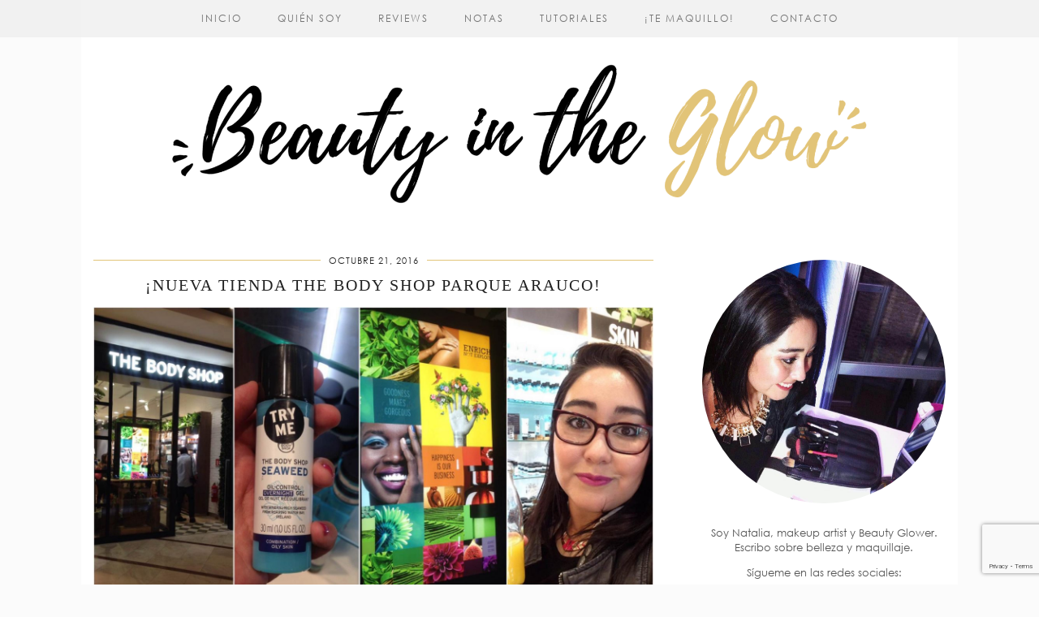

--- FILE ---
content_type: text/html; charset=UTF-8
request_url: https://beautyintheglow.com/category/sin-categoria/
body_size: 5495
content:
<!DOCTYPE html>
<html lang="es-CL" prefix="og: http://ogp.me/ns#">
<head>
	<meta charset="UTF-8">
	<meta name="viewport" content="width=device-width, initial-scale=1, maximum-scale=5">	<title>Sin categoría &#8211; Beauty in the Glow</title>
<link rel='dns-prefetch' href='//www.google.com'/>
<link rel='dns-prefetch' href='//cdnjs.cloudflare.com'/>
<link rel='dns-prefetch' href='//www.googletagmanager.com'/>
<link rel='dns-prefetch' href='//pipdigz.co.uk'/>
<link rel='dns-prefetch' href='//s.w.org'/>
<link rel="alternate" type="application/rss+xml" title="Beauty in the Glow &raquo; Feed" href="https://beautyintheglow.com/es/feed/"/>
<link rel="alternate" type="application/rss+xml" title="Beauty in the Glow &raquo; Feed de comentarios" href="https://beautyintheglow.com/es/comments/feed/"/>
<link rel="alternate" type="application/rss+xml" title="Feed de categoría Beauty in the Glow &raquo; Sin categoría" href="https://beautyintheglow.com/category/sin-categoria/feed/"/>
<link rel='stylesheet' id='sb_instagram_styles-css' href='https://beautyintheglow.com/wp-content/plugins/instagram-feed/css/sb-instagram-2-2.min.css?ver=2.4.5' type='text/css' media='all'/>
<link rel='stylesheet' id='wp-block-library-css' href='https://beautyintheglow.com/wp-includes/css/dist/block-library/style.min.css?ver=5.4.18' type='text/css' media='all'/>
<link rel='stylesheet' id='contact-form-7-css' href='https://beautyintheglow.com/wp-content/plugins/contact-form-7/includes/css/styles.css?ver=5.2' type='text/css' media='all'/>
<link rel='stylesheet' id='p3-core-responsive-css' href='https://pipdigz.co.uk/p3/css/core_resp.css' type='text/css' media='all'/>
<link rel='stylesheet' id='pipdigicons-css' href='https://pipdigz.co.uk/fonts/pipdigicons.css' type='text/css' media='all'/>
<link rel='stylesheet' id='pipdig-style-css' href='https://beautyintheglow.com/wp-content/themes/pipdig-styleandlight/style.css?ver=1593890821' type='text/css' media='all'/>
<link rel='stylesheet' id='pipdig-responsive-css' href='https://beautyintheglow.com/wp-content/themes/pipdig-styleandlight/css/responsive.css?ver=1593891133' type='text/css' media='all'/>
<link rel='stylesheet' id='pipdig-century-gothic-css' href='https://pipdigz.co.uk/fonts/x04qhjis8y3btylf0286ngkxs8/style.css' type='text/css' media='all'/>
<script type='text/javascript' src='https://beautyintheglow.com/wp-includes/js/jquery/jquery.js?ver=1.12.4-wp'></script>
<script type='text/javascript' src='https://beautyintheglow.com/wp-includes/js/jquery/jquery-migrate.min.js?ver=1.4.1'></script>
<script type='text/javascript' src='https://www.googletagmanager.com/gtag/js?id=UA-81335831-1'></script>
<script type='text/javascript'>window.dataLayer=window.dataLayer||[];function gtag(){dataLayer.push(arguments);}gtag('js',new Date());gtag('config','UA-81335831-1',{"anonymize_ip":true});</script>
<link rel='https://api.w.org/' href='https://beautyintheglow.com/wp-json/'/>
<link rel="EditURI" type="application/rsd+xml" title="RSD" href="https://beautyintheglow.com/xmlrpc.php?rsd"/>
<link rel="wlwmanifest" type="application/wlwmanifest+xml" href="https://beautyintheglow.com/wp-includes/wlwmanifest.xml"/> 
<meta name="generator" content="WordPress 5.4.18"/>
<meta name="generator" content="Site Kit by Google 1.10.0"/><!--noptimize--> <!-- Cust --> <style>.site-header .container{padding-top:0;padding-bottom:0}.site-description{margin-bottom:20px}@media screen and (min-width:770px){.site-title img{padding-top:40px}}</style> <!-- /Cust --> <!--/noptimize-->
<!-- WordPress Facebook Open Graph protocol plugin (WPFBOGP v2.0.13) http://rynoweb.com/wordpress-plugins/ -->
<meta property="fb:admins" content="161019880967631"/>
<meta property="fb:app_id" content="181444468938966"/>
<meta property="og:url" content="https://beautyintheglow.com/category/sin-categoria/"/>
<meta property="og:title" content="¡Nueva tienda The Body Shop Parque Arauco!"/>
<meta property="og:site_name" content="Beauty in the Glow"/>
<meta property="og:description" content="Blog de belleza y maquillaje profesional."/>
<meta property="og:type" content="website"/>
<meta property="og:image" content="http://www.beautyintheglow.com/wp-content/uploads/2016/07/fb-share-logo.png"/>
<meta property="og:locale" content="es_cl"/>
<!-- // end wpfbogp -->
<link rel="icon" href="https://beautyintheglow.com/wp-content/uploads/2016/07/cropped-bg-03-32x32.png" sizes="32x32"/>
<link rel="icon" href="https://beautyintheglow.com/wp-content/uploads/2016/07/cropped-bg-03-192x192.png" sizes="192x192"/>
<link rel="apple-touch-icon" href="https://beautyintheglow.com/wp-content/uploads/2016/07/cropped-bg-03-180x180.png"/>
<meta name="msapplication-TileImage" content="https://beautyintheglow.com/wp-content/uploads/2016/07/cropped-bg-03-270x270.png"/>
	</head>

<body class="archive category category-sin-categoria category-1 pipdig_sidebar_active">

		
	<header class="site-header nopin">
		<div class="clearfix container">
			<div class="site-branding">
					<div class="site-title">
				<a href="https://beautyintheglow.com/es/" title="Beauty in the Glow" rel="home">
					<img data-pin-nopin="true" src="https://beautyintheglow.com/wp-content/uploads/2016/07/logo-header.png" alt="Beauty in the Glow"/>
				</a>
			</div>
									</div>
		</div>
	</header><!-- .site-header -->

	<div class="site-top">
						<div class="clearfix container">
			<nav class="site-menu">
				<div class="clearfix menu-bar"><ul id="menu-top-es_cl" class="menu"><li id="menu-item-5" class="menu-item menu-item-type-custom menu-item-object-custom menu-item-5"><a href="https://www.beautyintheglow.com/">Inicio</a></li>
<li id="menu-item-18" class="menu-item menu-item-type-post_type menu-item-object-page menu-item-18"><a href="https://beautyintheglow.com/quienes-somos/">Quién soy</a></li>
<li id="menu-item-19" class="menu-item menu-item-type-taxonomy menu-item-object-category menu-item-19"><a href="https://beautyintheglow.com/category/reviews/">Reviews</a></li>
<li id="menu-item-125" class="menu-item menu-item-type-taxonomy menu-item-object-category menu-item-125"><a href="https://beautyintheglow.com/category/notas/">Notas</a></li>
<li id="menu-item-240" class="menu-item menu-item-type-taxonomy menu-item-object-category menu-item-240"><a href="https://beautyintheglow.com/category/tutoriales/">Tutoriales</a></li>
<li id="menu-item-22" class="menu-item menu-item-type-post_type menu-item-object-page menu-item-22"><a href="https://beautyintheglow.com/te-maquillamos/">¡Te maquillo!</a></li>
<li id="menu-item-30" class="menu-item menu-item-type-post_type menu-item-object-page menu-item-30"><a href="https://beautyintheglow.com/contacto/">Contacto</a></li>
</ul></div>			</nav><!-- .site-menu -->
    	</div>
					</div><!-- .site-top -->
	
	
	<div class="site-main">
		
				
		
		<div class="clearfix container">
		
						
	<div class="row">
	
			
		<div id="content" class="col-sm-8 content-area">
		
				
				
		
		
					
								
											<article id="post-307" class="clearfix post-307 post type-post status-publish format-standard hentry category-sin-categoria">
	
	<header class="entry-header">
					<div class="entry-meta">
				<span class="date-bar-white-bg">
				
					<span class="vcard author show-author">
						<span class="fn">
							<a href="https://beautyintheglow.com/es/author/nataliatabilo/" title="Publicados por Natalia Tabilo" rel="author">Natalia Tabilo</a>						</span>
						<span class="show-author"></span>
					</span>
					
											<span class="entry-date updated">
							<time datetime="2016-10">Octubre 21, 2016</time>
						</span>
										
										
										
				</span>
			</div>
				<h2 class="entry-title p_post_titles_font"><a href="https://beautyintheglow.com/2016/10/21/nueva-tienda-the-body-shop-parque-arauco/" rel="bookmark">¡Nueva tienda The Body Shop Parque Arauco!</a></h2>
	</header><!-- .entry-header -->

			<div class="entry-summary">
		
					
			<div class="textalign-center">
				<a href="https://beautyintheglow.com/2016/10/21/nueva-tienda-the-body-shop-parque-arauco/" title="¡Nueva tienda The Body Shop Parque Arauco!">
					<img src="//www.beautyintheglow.com/wp-content/uploads/2016/10/the-body-shop-parque-arauco-banner-1440x810.jpg" data-pin-description="¡Nueva tienda The Body Shop Parque Arauco!" data-p3-pin-link="https://beautyintheglow.com/2016/10/21/nueva-tienda-the-body-shop-parque-arauco/" alt="¡Nueva tienda The Body Shop Parque Arauco!"/>				</a>
			</div>
			
			<p>La marca sorprende a sus consumidores con un nuevo local en el Mall Parque Arauco y también con un counter en Falabella Costanera Center. Con esto completa cuatro puntos de venta: Mall Plaza Egaña, Parque Arauco&hellip; </p>
			
						
			<a class="more-link" href="https://beautyintheglow.com/2016/10/21/nueva-tienda-the-body-shop-parque-arauco/">View Post</a>
			
				<!--noptimize-->
	<script type="application/ld+json">
	{
		"@context": "https://schema.org", 
		"@type": "BlogPosting",
		"headline": "¡Nueva tienda The Body Shop Parque Arauco!",
		"image": {
			"@type": "imageObject",
			"url": "https://pipdigz.co.uk/p3/img/placeholder-square.png",
			"height": "500",
			"width": "500"
		},
		"publisher": {
			"@type": "Organization",
			"name": "Beauty in the Glow",
			"logo": {
				"@type": "imageObject",
				"url": "https://pipdigz.co.uk/p3/img/placeholder-publisher.png"
			}
		},
		"mainEntityOfPage": "https://beautyintheglow.com/2016/10/21/nueva-tienda-the-body-shop-parque-arauco/",
		"url": "https://beautyintheglow.com/2016/10/21/nueva-tienda-the-body-shop-parque-arauco/",
		"datePublished": "2016-10-21",
		"dateModified": "2016-10-21",
		"description": "La marca sorprende a sus consumidores con un nuevo local en el Mall Parque Arauco y también con un counter en Falabella Costanera Center. Con esto completa cuatro puntos de venta: Mall Plaza Egaña, Parque Arauco&hellip;",
		"articleBody": "La marca sorprende a sus consumidores con un nuevo local en el Mall Parque Arauco y también con un counter en Falabella Costanera Center. Con esto completa cuatro puntos de venta: Mall Plaza Egaña, Parque Arauco&hellip;",
		"author": {
			"@type": "Person",
			"name": "Natalia Tabilo"
		}
	}
	</script>
	<!--/noptimize-->
				
		</div><!-- .entry-summary -->
	
	<footer class="entry-meta entry-footer">
		
			<div class="addthis_toolbox"><span class="p3_share_title">Share: </span><a href="https://www.facebook.com/sharer.php?u=https://beautyintheglow.com/2016/10/21/nueva-tienda-the-body-shop-parque-arauco/" target="_blank" rel="nofollow noopener" aria-label="Share on Facebook" title="Share on Facebook"><i class="pipdigicons pipdigicons-facebook" aria-hidden="true"></i></a><a href="https://twitter.com/share?url=https://beautyintheglow.com/2016/10/21/nueva-tienda-the-body-shop-parque-arauco/&#038;text=%C2%A1Nueva%20tienda%20The%20Body%20Shop%20Parque%20Arauco%21" target="_blank" rel="nofollow noopener" aria-label="Share on Twitter" title="Share on Twitter"><i class="pipdigicons pipdigicons-twitter" aria-hidden="true"></i></a><a href="https://pinterest.com/pin/create/link/?url=https://beautyintheglow.com/2016/10/21/nueva-tienda-the-body-shop-parque-arauco/&#038;media=//www.beautyintheglow.com/wp-content/uploads/2016/10/the-body-shop-parque-arauco-banner-1440x810.jpg&#038;description=%C2%A1Nueva%20tienda%20The%20Body%20Shop%20Parque%20Arauco%21" target="_blank" rel="nofollow noopener" aria-label="Share on Pinterest" title="Share on Pinterest"><i class="pipdigicons pipdigicons-pinterest" aria-hidden="true"></i></a><a href="https://www.tumblr.com/widgets/share/tool?canonicalUrl=https://beautyintheglow.com/2016/10/21/nueva-tienda-the-body-shop-parque-arauco/&#038;title=%C2%A1Nueva%20tienda%20The%20Body%20Shop%20Parque%20Arauco%21" target="_blank" rel="nofollow noopener" aria-label="Share on tumblr" title="Share on tumblr"><i class="pipdigicons pipdigicons-tumblr" aria-hidden="true"></i></a></div>			
							<span class="commentz"><a href="https://beautyintheglow.com/2016/10/21/nueva-tienda-the-body-shop-parque-arauco/#respond" data-disqus-url="https://beautyintheglow.com/2016/10/21/nueva-tienda-the-body-shop-parque-arauco/">Leave a comment</a></span>
						
		
	</footer><!-- .entry-footer -->
<!-- #post-307 --></article>

					
																													
								
											<article id="post-331" class="clearfix post-331 post type-post status-publish format-standard hentry category-sin-categoria">
	
	<header class="entry-header">
					<div class="entry-meta">
				<span class="date-bar-white-bg">
				
					<span class="vcard author show-author">
						<span class="fn">
							<a href="https://beautyintheglow.com/es/author/nataliatabilo/" title="Publicados por Natalia Tabilo" rel="author">Natalia Tabilo</a>						</span>
						<span class="show-author"></span>
					</span>
					
											<span class="entry-date updated">
							<time datetime="2016-10">Octubre 20, 2016</time>
						</span>
										
										
										
				</span>
			</div>
				<h2 class="entry-title p_post_titles_font"><a href="https://beautyintheglow.com/2016/10/20/coleccion-selena-de-mac-cosmetics/" rel="bookmark">Colección “Selena” de MAC Cosmetics</a></h2>
	</header><!-- .entry-header -->

			<div class="entry-summary">
		
					
			<div class="textalign-center">
				<a href="https://beautyintheglow.com/2016/10/20/coleccion-selena-de-mac-cosmetics/" title="Colección “Selena” de MAC Cosmetics">
					<img src="//www.beautyintheglow.com/wp-content/uploads/2016/11/mac_cosmetics_selena.png" data-pin-description="Colección “Selena” de MAC Cosmetics" data-p3-pin-link="https://beautyintheglow.com/2016/10/20/coleccion-selena-de-mac-cosmetics/" alt="Colección “Selena” de MAC Cosmetics"/>				</a>
			</div>
			
			<p>El lanzamiento de MAC incluye, sombras, labiales y rubores y está inspirado en la música y el estilo de la artista Selena Quintanilla. Hola Beauty Glowers!  En este nuevo post les cuento sobre el nuevo&hellip; </p>
			
						
			<a class="more-link" href="https://beautyintheglow.com/2016/10/20/coleccion-selena-de-mac-cosmetics/">View Post</a>
			
				<!--noptimize-->
	<script type="application/ld+json">
	{
		"@context": "https://schema.org", 
		"@type": "BlogPosting",
		"headline": "Colección “Selena” de MAC Cosmetics",
		"image": {
			"@type": "imageObject",
			"url": "https://pipdigz.co.uk/p3/img/placeholder-square.png",
			"height": "500",
			"width": "500"
		},
		"publisher": {
			"@type": "Organization",
			"name": "Beauty in the Glow",
			"logo": {
				"@type": "imageObject",
				"url": "https://pipdigz.co.uk/p3/img/placeholder-publisher.png"
			}
		},
		"mainEntityOfPage": "https://beautyintheglow.com/2016/10/20/coleccion-selena-de-mac-cosmetics/",
		"url": "https://beautyintheglow.com/2016/10/20/coleccion-selena-de-mac-cosmetics/",
		"datePublished": "2016-10-20",
		"dateModified": "2016-11-18",
		"description": "El lanzamiento de MAC incluye, sombras, labiales y rubores y está inspirado en la música y el estilo de la artista Selena Quintanilla. Hola Beauty Glowers!  En este nuevo post les cuento sobre el nuevo&hellip;",
		"articleBody": "El lanzamiento de MAC incluye, sombras, labiales y rubores y está inspirado en la música y el estilo de la artista Selena Quintanilla. Hola Beauty Glowers!  En este nuevo post les cuento sobre el nuevo&hellip;",
		"author": {
			"@type": "Person",
			"name": "Natalia Tabilo"
		}
	}
	</script>
	<!--/noptimize-->
				
		</div><!-- .entry-summary -->
	
	<footer class="entry-meta entry-footer">
		
			<div class="addthis_toolbox"><span class="p3_share_title">Share: </span><a href="https://www.facebook.com/sharer.php?u=https://beautyintheglow.com/2016/10/20/coleccion-selena-de-mac-cosmetics/" target="_blank" rel="nofollow noopener" aria-label="Share on Facebook" title="Share on Facebook"><i class="pipdigicons pipdigicons-facebook" aria-hidden="true"></i></a><a href="https://twitter.com/share?url=https://beautyintheglow.com/2016/10/20/coleccion-selena-de-mac-cosmetics/&#038;text=Colecci%C3%B3n%20%E2%80%9CSelena%E2%80%9D%20de%20MAC%20Cosmetics" target="_blank" rel="nofollow noopener" aria-label="Share on Twitter" title="Share on Twitter"><i class="pipdigicons pipdigicons-twitter" aria-hidden="true"></i></a><a href="https://pinterest.com/pin/create/link/?url=https://beautyintheglow.com/2016/10/20/coleccion-selena-de-mac-cosmetics/&#038;media=//www.beautyintheglow.com/wp-content/uploads/2016/11/mac_cosmetics_selena.png&#038;description=Colecci%C3%B3n%20%E2%80%9CSelena%E2%80%9D%20de%20MAC%20Cosmetics" target="_blank" rel="nofollow noopener" aria-label="Share on Pinterest" title="Share on Pinterest"><i class="pipdigicons pipdigicons-pinterest" aria-hidden="true"></i></a><a href="https://www.tumblr.com/widgets/share/tool?canonicalUrl=https://beautyintheglow.com/2016/10/20/coleccion-selena-de-mac-cosmetics/&#038;title=Colecci%C3%B3n%20%E2%80%9CSelena%E2%80%9D%20de%20MAC%20Cosmetics" target="_blank" rel="nofollow noopener" aria-label="Share on tumblr" title="Share on tumblr"><i class="pipdigicons pipdigicons-tumblr" aria-hidden="true"></i></a></div>			
							<span class="commentz"><a href="https://beautyintheglow.com/2016/10/20/coleccion-selena-de-mac-cosmetics/#respond" data-disqus-url="https://beautyintheglow.com/2016/10/20/coleccion-selena-de-mac-cosmetics/">Leave a comment</a></span>
						
		
	</footer><!-- .entry-footer -->
<!-- #post-331 --></article>

					
																
							
						
			<div class="clearfix"></div>
			
		
		</div><!-- .content-area -->

		
	<div class="col-sm-4 site-sidebar nopin" role="complementary">
		<aside id="pipdig_widget_profile-2" class="widget pipdig_widget_profile"><img src="https://beautyintheglow.com/wp-content/uploads/2016/11/IMG_6284.jpg" alt="" style="-webkit-border-radius:50%;-moz-border-radius:50%;border-radius:50%;" data-pin-nopin="true" class="nopin"/><p>Soy Natalia, makeup artist y Beauty Glower.<br/>
Escribo sobre belleza y maquillaje. </p>
<p>Sígueme en las redes sociales:</p>
</aside><aside id="pipdig_widget_social_icons-2" class="widget pipdig_widget_social_icons"><div class="socialz"><a href="https://www.twitter.com/beautyintheglow" target="_blank" rel="nofollow noopener" aria-label="twitter" title="twitter"><i class="pipdigicons pipdigicons-twitter" aria-hidden="true"></i></a><a href="http://instagram.com/beautyintheglow" target="_blank" rel="nofollow noopener" aria-label="instagram" title="instagram"><i class="pipdigicons pipdigicons-instagram" aria-hidden="true"></i></a><a href="https://www.facebook.com/beautyintheglow" target="_blank" rel="nofollow noopener" aria-label="facebook" title="facebook"><i class="pipdigicons pipdigicons-facebook" aria-hidden="true"></i></a><a href="https://www.youtube.com/channel/UCDgqy-CpFe-6oOg3ux61c2w" target="_blank" rel="nofollow noopener" aria-label="youtube" title="youtube"><i class="pipdigicons pipdigicons-youtube-play" aria-hidden="true"></i></a><a href="mailto:contacto@nataliatabilo.cl" aria-label="Email" title="Email"><i class="pipdigicons pipdigicons-envelope" aria-hidden="true"></i></a></div></aside><aside id="search-2" class="widget widget_search"><form role="search" method="get" class="search-form" action="https://beautyintheglow.com/es/">
	<div class="form-group">
		<input type="search" class="form-control" placeholder="Type some keywords..." value="" name="s" title="Search for:">
	</div>
</form></aside><aside id="archives-2" class="widget widget_archive"><h3 class="widget-title"><span>Archivos</span></h3>		<ul>
				<li><a href='https://beautyintheglow.com/es/2016/10/'>Octubre 2016</a></li>
	<li><a href='https://beautyintheglow.com/es/2016/09/'>Septiembre 2016</a></li>
	<li><a href='https://beautyintheglow.com/es/2016/08/'>Agosto 2016</a></li>
	<li><a href='https://beautyintheglow.com/es/2016/07/'>Julio 2016</a></li>
		</ul>
			</aside><aside id="categories-2" class="widget widget_categories"><h3 class="widget-title"><span>Categorías</span></h3>		<ul>
				<li class="cat-item cat-item-5"><a href="https://beautyintheglow.com/category/notas/">Notas</a>
</li>
	<li class="cat-item cat-item-4"><a href="https://beautyintheglow.com/category/reviews/">Reviews</a>
</li>
	<li class="cat-item cat-item-1 current-cat"><a aria-current="page" href="https://beautyintheglow.com/category/sin-categoria/">Sin categoría</a>
</li>
	<li class="cat-item cat-item-95"><a href="https://beautyintheglow.com/category/tutoriales/">Tutoriales</a>
</li>
		</ul>
			</aside>	</div><!-- .site-sidebar -->
	
		
		
	</div>

		</div>
	</div><!-- .site-main -->
	
	
	<div class="hide-back-to-top"><div id="back-top"><a href="#top"><i class="pipdigicons pipdigicons-chevron-up"></i></a></div></div>
	
	<div id="p3_sticky_stop"></div>

		
		
		
	
	<footer class="site-footer">
		<div class="clearfix container">
			<div class="row">
								<div class="col-sm-7 site-info">
											&copy; 2026 <a href="https://beautyintheglow.com/es/">Beauty in the Glow</a>
														</div>
				
				<div class="col-sm-5 site-credit">
					<a href="https://www.pipdig.co" target="_blank">WordPress Theme by <span style="text-transform:lowercase;letter-spacing:1px;">pipdig</span></a>				</div>
			</div>
		</div>
	</footer>
	
<!-- Instagram Feed JS -->
<script type="text/javascript">var sbiajaxurl="https://beautyintheglow.com/wp-admin/admin-ajax.php";</script>
<script type='text/javascript'>//<![CDATA[
var wpcf7={"apiSettings":{"root":"https:\/\/beautyintheglow.com\/wp-json\/contact-form-7\/v1","namespace":"contact-form-7\/v1"}};
//]]></script>
<script type='text/javascript' src='https://beautyintheglow.com/wp-content/plugins/contact-form-7/includes/js/scripts.js?ver=5.2'></script>
<script type='text/javascript' src='https://www.google.com/recaptcha/api.js?render=6Le7eJsUAAAAAHrVtsU485UNF9RTQD-wXpqH5AuW&#038;ver=3.0'></script>
<script type='text/javascript'>//<![CDATA[
var wpcf7_recaptcha={"sitekey":"6Le7eJsUAAAAAHrVtsU485UNF9RTQD-wXpqH5AuW","actions":{"homepage":"homepage","contactform":"contactform"}};
//]]></script>
<script type='text/javascript' src='https://beautyintheglow.com/wp-content/plugins/contact-form-7/modules/recaptcha/script.js?ver=5.2'></script>
<script type='text/javascript' src='https://cdnjs.cloudflare.com/ajax/libs/SlickNav/1.0.10/jquery.slicknav.min.js'></script>
<script type='text/javascript' src='https://beautyintheglow.com/wp-content/themes/pipdig-styleandlight/scripts.js'></script>
<script type='text/javascript' src='https://beautyintheglow.com/wp-includes/js/wp-embed.min.js?ver=5.4.18'></script>
<script>jQuery(document).ready(function($){var mobMenu=$('.site-menu .menu');mobMenu.slicknav({label:'<i class="pipdigicons pipdigicons-bars"></i>',duration:450,brand:'',closedSymbol:'<i class="pipdigicons pipdigicons-chevron-right"></i>',openedSymbol:'<i class="pipdigicons pipdigicons-chevron-down"></i>',easingOpen:"swing",beforeOpen:function(){$('.slicknav_menu .slicknav_menutxt').html('<i class="pipdigicons pipdigicons-close"></i>');},beforeClose:function(){$('.slicknav_menu .slicknav_menutxt').html('<i class="pipdigicons pipdigicons-bars"></i>');},});});</script>	<!--noptimize-->
	<script>jQuery(document).ready(function($){$(window).scroll(function(){if($(window).scrollTop()+$(window).height()==$(document).height()){$(".cc-window,.cookie-notice-container,.scrollbox-bottom-right,.widget_eu_cookie_law_widget,#cookie-law-bar,#cookie-law-info-bar,.cc_container,#catapult-cookie-bar,.mailmunch-scrollbox,#barritaloca,#upprev_box,#at4-whatsnext,#cookie-notice,.mailmunch-topbar,#cookieChoiceInfo, #eu-cookie-law,.sumome-scrollbox-popup,.tplis-cl-cookies,#eu-cookie,.pea_cook_wrapper,#milotree_box,#cookie-law-info-again,#jquery-cookie-law-script,.gdpr-privacy-bar,#moove_gdpr_cookie_info_bar,.pp-cookies-notice").addClass('p3_hide_me');}else{$(".cc-window,.cookie-notice-container,.scrollbox-bottom-right,.widget_eu_cookie_law_widget,#cookie-law-bar,#cookie-law-info-bar,.cc_container,#catapult-cookie-bar,.mailmunch-scrollbox,#barritaloca,#upprev_box,#at4-whatsnext,#cookie-notice,.mailmunch-topbar,#cookieChoiceInfo, #eu-cookie-law,.sumome-scrollbox-popup,.tplis-cl-cookies,#eu-cookie,.pea_cook_wrapper,#milotree_box,#cookie-law-info-again,#jquery-cookie-law-script,.gdpr-privacy-bar,#moove_gdpr_cookie_info_bar,.pp-cookies-notice").removeClass('p3_hide_me');}});});</script>
	<!--/noptimize-->
	<meta name="p3v" content="5.0.0 | Style &amp; Light (pipdig) v4.6.4 | ed7db507b9_3527_172b4fce | https://beautyintheglow.com"/>
	</body>
</html>

--- FILE ---
content_type: text/html; charset=utf-8
request_url: https://www.google.com/recaptcha/api2/anchor?ar=1&k=6Le7eJsUAAAAAHrVtsU485UNF9RTQD-wXpqH5AuW&co=aHR0cHM6Ly9iZWF1dHlpbnRoZWdsb3cuY29tOjQ0Mw..&hl=en&v=PoyoqOPhxBO7pBk68S4YbpHZ&size=invisible&anchor-ms=20000&execute-ms=30000&cb=e399yer1rt33
body_size: 48678
content:
<!DOCTYPE HTML><html dir="ltr" lang="en"><head><meta http-equiv="Content-Type" content="text/html; charset=UTF-8">
<meta http-equiv="X-UA-Compatible" content="IE=edge">
<title>reCAPTCHA</title>
<style type="text/css">
/* cyrillic-ext */
@font-face {
  font-family: 'Roboto';
  font-style: normal;
  font-weight: 400;
  font-stretch: 100%;
  src: url(//fonts.gstatic.com/s/roboto/v48/KFO7CnqEu92Fr1ME7kSn66aGLdTylUAMa3GUBHMdazTgWw.woff2) format('woff2');
  unicode-range: U+0460-052F, U+1C80-1C8A, U+20B4, U+2DE0-2DFF, U+A640-A69F, U+FE2E-FE2F;
}
/* cyrillic */
@font-face {
  font-family: 'Roboto';
  font-style: normal;
  font-weight: 400;
  font-stretch: 100%;
  src: url(//fonts.gstatic.com/s/roboto/v48/KFO7CnqEu92Fr1ME7kSn66aGLdTylUAMa3iUBHMdazTgWw.woff2) format('woff2');
  unicode-range: U+0301, U+0400-045F, U+0490-0491, U+04B0-04B1, U+2116;
}
/* greek-ext */
@font-face {
  font-family: 'Roboto';
  font-style: normal;
  font-weight: 400;
  font-stretch: 100%;
  src: url(//fonts.gstatic.com/s/roboto/v48/KFO7CnqEu92Fr1ME7kSn66aGLdTylUAMa3CUBHMdazTgWw.woff2) format('woff2');
  unicode-range: U+1F00-1FFF;
}
/* greek */
@font-face {
  font-family: 'Roboto';
  font-style: normal;
  font-weight: 400;
  font-stretch: 100%;
  src: url(//fonts.gstatic.com/s/roboto/v48/KFO7CnqEu92Fr1ME7kSn66aGLdTylUAMa3-UBHMdazTgWw.woff2) format('woff2');
  unicode-range: U+0370-0377, U+037A-037F, U+0384-038A, U+038C, U+038E-03A1, U+03A3-03FF;
}
/* math */
@font-face {
  font-family: 'Roboto';
  font-style: normal;
  font-weight: 400;
  font-stretch: 100%;
  src: url(//fonts.gstatic.com/s/roboto/v48/KFO7CnqEu92Fr1ME7kSn66aGLdTylUAMawCUBHMdazTgWw.woff2) format('woff2');
  unicode-range: U+0302-0303, U+0305, U+0307-0308, U+0310, U+0312, U+0315, U+031A, U+0326-0327, U+032C, U+032F-0330, U+0332-0333, U+0338, U+033A, U+0346, U+034D, U+0391-03A1, U+03A3-03A9, U+03B1-03C9, U+03D1, U+03D5-03D6, U+03F0-03F1, U+03F4-03F5, U+2016-2017, U+2034-2038, U+203C, U+2040, U+2043, U+2047, U+2050, U+2057, U+205F, U+2070-2071, U+2074-208E, U+2090-209C, U+20D0-20DC, U+20E1, U+20E5-20EF, U+2100-2112, U+2114-2115, U+2117-2121, U+2123-214F, U+2190, U+2192, U+2194-21AE, U+21B0-21E5, U+21F1-21F2, U+21F4-2211, U+2213-2214, U+2216-22FF, U+2308-230B, U+2310, U+2319, U+231C-2321, U+2336-237A, U+237C, U+2395, U+239B-23B7, U+23D0, U+23DC-23E1, U+2474-2475, U+25AF, U+25B3, U+25B7, U+25BD, U+25C1, U+25CA, U+25CC, U+25FB, U+266D-266F, U+27C0-27FF, U+2900-2AFF, U+2B0E-2B11, U+2B30-2B4C, U+2BFE, U+3030, U+FF5B, U+FF5D, U+1D400-1D7FF, U+1EE00-1EEFF;
}
/* symbols */
@font-face {
  font-family: 'Roboto';
  font-style: normal;
  font-weight: 400;
  font-stretch: 100%;
  src: url(//fonts.gstatic.com/s/roboto/v48/KFO7CnqEu92Fr1ME7kSn66aGLdTylUAMaxKUBHMdazTgWw.woff2) format('woff2');
  unicode-range: U+0001-000C, U+000E-001F, U+007F-009F, U+20DD-20E0, U+20E2-20E4, U+2150-218F, U+2190, U+2192, U+2194-2199, U+21AF, U+21E6-21F0, U+21F3, U+2218-2219, U+2299, U+22C4-22C6, U+2300-243F, U+2440-244A, U+2460-24FF, U+25A0-27BF, U+2800-28FF, U+2921-2922, U+2981, U+29BF, U+29EB, U+2B00-2BFF, U+4DC0-4DFF, U+FFF9-FFFB, U+10140-1018E, U+10190-1019C, U+101A0, U+101D0-101FD, U+102E0-102FB, U+10E60-10E7E, U+1D2C0-1D2D3, U+1D2E0-1D37F, U+1F000-1F0FF, U+1F100-1F1AD, U+1F1E6-1F1FF, U+1F30D-1F30F, U+1F315, U+1F31C, U+1F31E, U+1F320-1F32C, U+1F336, U+1F378, U+1F37D, U+1F382, U+1F393-1F39F, U+1F3A7-1F3A8, U+1F3AC-1F3AF, U+1F3C2, U+1F3C4-1F3C6, U+1F3CA-1F3CE, U+1F3D4-1F3E0, U+1F3ED, U+1F3F1-1F3F3, U+1F3F5-1F3F7, U+1F408, U+1F415, U+1F41F, U+1F426, U+1F43F, U+1F441-1F442, U+1F444, U+1F446-1F449, U+1F44C-1F44E, U+1F453, U+1F46A, U+1F47D, U+1F4A3, U+1F4B0, U+1F4B3, U+1F4B9, U+1F4BB, U+1F4BF, U+1F4C8-1F4CB, U+1F4D6, U+1F4DA, U+1F4DF, U+1F4E3-1F4E6, U+1F4EA-1F4ED, U+1F4F7, U+1F4F9-1F4FB, U+1F4FD-1F4FE, U+1F503, U+1F507-1F50B, U+1F50D, U+1F512-1F513, U+1F53E-1F54A, U+1F54F-1F5FA, U+1F610, U+1F650-1F67F, U+1F687, U+1F68D, U+1F691, U+1F694, U+1F698, U+1F6AD, U+1F6B2, U+1F6B9-1F6BA, U+1F6BC, U+1F6C6-1F6CF, U+1F6D3-1F6D7, U+1F6E0-1F6EA, U+1F6F0-1F6F3, U+1F6F7-1F6FC, U+1F700-1F7FF, U+1F800-1F80B, U+1F810-1F847, U+1F850-1F859, U+1F860-1F887, U+1F890-1F8AD, U+1F8B0-1F8BB, U+1F8C0-1F8C1, U+1F900-1F90B, U+1F93B, U+1F946, U+1F984, U+1F996, U+1F9E9, U+1FA00-1FA6F, U+1FA70-1FA7C, U+1FA80-1FA89, U+1FA8F-1FAC6, U+1FACE-1FADC, U+1FADF-1FAE9, U+1FAF0-1FAF8, U+1FB00-1FBFF;
}
/* vietnamese */
@font-face {
  font-family: 'Roboto';
  font-style: normal;
  font-weight: 400;
  font-stretch: 100%;
  src: url(//fonts.gstatic.com/s/roboto/v48/KFO7CnqEu92Fr1ME7kSn66aGLdTylUAMa3OUBHMdazTgWw.woff2) format('woff2');
  unicode-range: U+0102-0103, U+0110-0111, U+0128-0129, U+0168-0169, U+01A0-01A1, U+01AF-01B0, U+0300-0301, U+0303-0304, U+0308-0309, U+0323, U+0329, U+1EA0-1EF9, U+20AB;
}
/* latin-ext */
@font-face {
  font-family: 'Roboto';
  font-style: normal;
  font-weight: 400;
  font-stretch: 100%;
  src: url(//fonts.gstatic.com/s/roboto/v48/KFO7CnqEu92Fr1ME7kSn66aGLdTylUAMa3KUBHMdazTgWw.woff2) format('woff2');
  unicode-range: U+0100-02BA, U+02BD-02C5, U+02C7-02CC, U+02CE-02D7, U+02DD-02FF, U+0304, U+0308, U+0329, U+1D00-1DBF, U+1E00-1E9F, U+1EF2-1EFF, U+2020, U+20A0-20AB, U+20AD-20C0, U+2113, U+2C60-2C7F, U+A720-A7FF;
}
/* latin */
@font-face {
  font-family: 'Roboto';
  font-style: normal;
  font-weight: 400;
  font-stretch: 100%;
  src: url(//fonts.gstatic.com/s/roboto/v48/KFO7CnqEu92Fr1ME7kSn66aGLdTylUAMa3yUBHMdazQ.woff2) format('woff2');
  unicode-range: U+0000-00FF, U+0131, U+0152-0153, U+02BB-02BC, U+02C6, U+02DA, U+02DC, U+0304, U+0308, U+0329, U+2000-206F, U+20AC, U+2122, U+2191, U+2193, U+2212, U+2215, U+FEFF, U+FFFD;
}
/* cyrillic-ext */
@font-face {
  font-family: 'Roboto';
  font-style: normal;
  font-weight: 500;
  font-stretch: 100%;
  src: url(//fonts.gstatic.com/s/roboto/v48/KFO7CnqEu92Fr1ME7kSn66aGLdTylUAMa3GUBHMdazTgWw.woff2) format('woff2');
  unicode-range: U+0460-052F, U+1C80-1C8A, U+20B4, U+2DE0-2DFF, U+A640-A69F, U+FE2E-FE2F;
}
/* cyrillic */
@font-face {
  font-family: 'Roboto';
  font-style: normal;
  font-weight: 500;
  font-stretch: 100%;
  src: url(//fonts.gstatic.com/s/roboto/v48/KFO7CnqEu92Fr1ME7kSn66aGLdTylUAMa3iUBHMdazTgWw.woff2) format('woff2');
  unicode-range: U+0301, U+0400-045F, U+0490-0491, U+04B0-04B1, U+2116;
}
/* greek-ext */
@font-face {
  font-family: 'Roboto';
  font-style: normal;
  font-weight: 500;
  font-stretch: 100%;
  src: url(//fonts.gstatic.com/s/roboto/v48/KFO7CnqEu92Fr1ME7kSn66aGLdTylUAMa3CUBHMdazTgWw.woff2) format('woff2');
  unicode-range: U+1F00-1FFF;
}
/* greek */
@font-face {
  font-family: 'Roboto';
  font-style: normal;
  font-weight: 500;
  font-stretch: 100%;
  src: url(//fonts.gstatic.com/s/roboto/v48/KFO7CnqEu92Fr1ME7kSn66aGLdTylUAMa3-UBHMdazTgWw.woff2) format('woff2');
  unicode-range: U+0370-0377, U+037A-037F, U+0384-038A, U+038C, U+038E-03A1, U+03A3-03FF;
}
/* math */
@font-face {
  font-family: 'Roboto';
  font-style: normal;
  font-weight: 500;
  font-stretch: 100%;
  src: url(//fonts.gstatic.com/s/roboto/v48/KFO7CnqEu92Fr1ME7kSn66aGLdTylUAMawCUBHMdazTgWw.woff2) format('woff2');
  unicode-range: U+0302-0303, U+0305, U+0307-0308, U+0310, U+0312, U+0315, U+031A, U+0326-0327, U+032C, U+032F-0330, U+0332-0333, U+0338, U+033A, U+0346, U+034D, U+0391-03A1, U+03A3-03A9, U+03B1-03C9, U+03D1, U+03D5-03D6, U+03F0-03F1, U+03F4-03F5, U+2016-2017, U+2034-2038, U+203C, U+2040, U+2043, U+2047, U+2050, U+2057, U+205F, U+2070-2071, U+2074-208E, U+2090-209C, U+20D0-20DC, U+20E1, U+20E5-20EF, U+2100-2112, U+2114-2115, U+2117-2121, U+2123-214F, U+2190, U+2192, U+2194-21AE, U+21B0-21E5, U+21F1-21F2, U+21F4-2211, U+2213-2214, U+2216-22FF, U+2308-230B, U+2310, U+2319, U+231C-2321, U+2336-237A, U+237C, U+2395, U+239B-23B7, U+23D0, U+23DC-23E1, U+2474-2475, U+25AF, U+25B3, U+25B7, U+25BD, U+25C1, U+25CA, U+25CC, U+25FB, U+266D-266F, U+27C0-27FF, U+2900-2AFF, U+2B0E-2B11, U+2B30-2B4C, U+2BFE, U+3030, U+FF5B, U+FF5D, U+1D400-1D7FF, U+1EE00-1EEFF;
}
/* symbols */
@font-face {
  font-family: 'Roboto';
  font-style: normal;
  font-weight: 500;
  font-stretch: 100%;
  src: url(//fonts.gstatic.com/s/roboto/v48/KFO7CnqEu92Fr1ME7kSn66aGLdTylUAMaxKUBHMdazTgWw.woff2) format('woff2');
  unicode-range: U+0001-000C, U+000E-001F, U+007F-009F, U+20DD-20E0, U+20E2-20E4, U+2150-218F, U+2190, U+2192, U+2194-2199, U+21AF, U+21E6-21F0, U+21F3, U+2218-2219, U+2299, U+22C4-22C6, U+2300-243F, U+2440-244A, U+2460-24FF, U+25A0-27BF, U+2800-28FF, U+2921-2922, U+2981, U+29BF, U+29EB, U+2B00-2BFF, U+4DC0-4DFF, U+FFF9-FFFB, U+10140-1018E, U+10190-1019C, U+101A0, U+101D0-101FD, U+102E0-102FB, U+10E60-10E7E, U+1D2C0-1D2D3, U+1D2E0-1D37F, U+1F000-1F0FF, U+1F100-1F1AD, U+1F1E6-1F1FF, U+1F30D-1F30F, U+1F315, U+1F31C, U+1F31E, U+1F320-1F32C, U+1F336, U+1F378, U+1F37D, U+1F382, U+1F393-1F39F, U+1F3A7-1F3A8, U+1F3AC-1F3AF, U+1F3C2, U+1F3C4-1F3C6, U+1F3CA-1F3CE, U+1F3D4-1F3E0, U+1F3ED, U+1F3F1-1F3F3, U+1F3F5-1F3F7, U+1F408, U+1F415, U+1F41F, U+1F426, U+1F43F, U+1F441-1F442, U+1F444, U+1F446-1F449, U+1F44C-1F44E, U+1F453, U+1F46A, U+1F47D, U+1F4A3, U+1F4B0, U+1F4B3, U+1F4B9, U+1F4BB, U+1F4BF, U+1F4C8-1F4CB, U+1F4D6, U+1F4DA, U+1F4DF, U+1F4E3-1F4E6, U+1F4EA-1F4ED, U+1F4F7, U+1F4F9-1F4FB, U+1F4FD-1F4FE, U+1F503, U+1F507-1F50B, U+1F50D, U+1F512-1F513, U+1F53E-1F54A, U+1F54F-1F5FA, U+1F610, U+1F650-1F67F, U+1F687, U+1F68D, U+1F691, U+1F694, U+1F698, U+1F6AD, U+1F6B2, U+1F6B9-1F6BA, U+1F6BC, U+1F6C6-1F6CF, U+1F6D3-1F6D7, U+1F6E0-1F6EA, U+1F6F0-1F6F3, U+1F6F7-1F6FC, U+1F700-1F7FF, U+1F800-1F80B, U+1F810-1F847, U+1F850-1F859, U+1F860-1F887, U+1F890-1F8AD, U+1F8B0-1F8BB, U+1F8C0-1F8C1, U+1F900-1F90B, U+1F93B, U+1F946, U+1F984, U+1F996, U+1F9E9, U+1FA00-1FA6F, U+1FA70-1FA7C, U+1FA80-1FA89, U+1FA8F-1FAC6, U+1FACE-1FADC, U+1FADF-1FAE9, U+1FAF0-1FAF8, U+1FB00-1FBFF;
}
/* vietnamese */
@font-face {
  font-family: 'Roboto';
  font-style: normal;
  font-weight: 500;
  font-stretch: 100%;
  src: url(//fonts.gstatic.com/s/roboto/v48/KFO7CnqEu92Fr1ME7kSn66aGLdTylUAMa3OUBHMdazTgWw.woff2) format('woff2');
  unicode-range: U+0102-0103, U+0110-0111, U+0128-0129, U+0168-0169, U+01A0-01A1, U+01AF-01B0, U+0300-0301, U+0303-0304, U+0308-0309, U+0323, U+0329, U+1EA0-1EF9, U+20AB;
}
/* latin-ext */
@font-face {
  font-family: 'Roboto';
  font-style: normal;
  font-weight: 500;
  font-stretch: 100%;
  src: url(//fonts.gstatic.com/s/roboto/v48/KFO7CnqEu92Fr1ME7kSn66aGLdTylUAMa3KUBHMdazTgWw.woff2) format('woff2');
  unicode-range: U+0100-02BA, U+02BD-02C5, U+02C7-02CC, U+02CE-02D7, U+02DD-02FF, U+0304, U+0308, U+0329, U+1D00-1DBF, U+1E00-1E9F, U+1EF2-1EFF, U+2020, U+20A0-20AB, U+20AD-20C0, U+2113, U+2C60-2C7F, U+A720-A7FF;
}
/* latin */
@font-face {
  font-family: 'Roboto';
  font-style: normal;
  font-weight: 500;
  font-stretch: 100%;
  src: url(//fonts.gstatic.com/s/roboto/v48/KFO7CnqEu92Fr1ME7kSn66aGLdTylUAMa3yUBHMdazQ.woff2) format('woff2');
  unicode-range: U+0000-00FF, U+0131, U+0152-0153, U+02BB-02BC, U+02C6, U+02DA, U+02DC, U+0304, U+0308, U+0329, U+2000-206F, U+20AC, U+2122, U+2191, U+2193, U+2212, U+2215, U+FEFF, U+FFFD;
}
/* cyrillic-ext */
@font-face {
  font-family: 'Roboto';
  font-style: normal;
  font-weight: 900;
  font-stretch: 100%;
  src: url(//fonts.gstatic.com/s/roboto/v48/KFO7CnqEu92Fr1ME7kSn66aGLdTylUAMa3GUBHMdazTgWw.woff2) format('woff2');
  unicode-range: U+0460-052F, U+1C80-1C8A, U+20B4, U+2DE0-2DFF, U+A640-A69F, U+FE2E-FE2F;
}
/* cyrillic */
@font-face {
  font-family: 'Roboto';
  font-style: normal;
  font-weight: 900;
  font-stretch: 100%;
  src: url(//fonts.gstatic.com/s/roboto/v48/KFO7CnqEu92Fr1ME7kSn66aGLdTylUAMa3iUBHMdazTgWw.woff2) format('woff2');
  unicode-range: U+0301, U+0400-045F, U+0490-0491, U+04B0-04B1, U+2116;
}
/* greek-ext */
@font-face {
  font-family: 'Roboto';
  font-style: normal;
  font-weight: 900;
  font-stretch: 100%;
  src: url(//fonts.gstatic.com/s/roboto/v48/KFO7CnqEu92Fr1ME7kSn66aGLdTylUAMa3CUBHMdazTgWw.woff2) format('woff2');
  unicode-range: U+1F00-1FFF;
}
/* greek */
@font-face {
  font-family: 'Roboto';
  font-style: normal;
  font-weight: 900;
  font-stretch: 100%;
  src: url(//fonts.gstatic.com/s/roboto/v48/KFO7CnqEu92Fr1ME7kSn66aGLdTylUAMa3-UBHMdazTgWw.woff2) format('woff2');
  unicode-range: U+0370-0377, U+037A-037F, U+0384-038A, U+038C, U+038E-03A1, U+03A3-03FF;
}
/* math */
@font-face {
  font-family: 'Roboto';
  font-style: normal;
  font-weight: 900;
  font-stretch: 100%;
  src: url(//fonts.gstatic.com/s/roboto/v48/KFO7CnqEu92Fr1ME7kSn66aGLdTylUAMawCUBHMdazTgWw.woff2) format('woff2');
  unicode-range: U+0302-0303, U+0305, U+0307-0308, U+0310, U+0312, U+0315, U+031A, U+0326-0327, U+032C, U+032F-0330, U+0332-0333, U+0338, U+033A, U+0346, U+034D, U+0391-03A1, U+03A3-03A9, U+03B1-03C9, U+03D1, U+03D5-03D6, U+03F0-03F1, U+03F4-03F5, U+2016-2017, U+2034-2038, U+203C, U+2040, U+2043, U+2047, U+2050, U+2057, U+205F, U+2070-2071, U+2074-208E, U+2090-209C, U+20D0-20DC, U+20E1, U+20E5-20EF, U+2100-2112, U+2114-2115, U+2117-2121, U+2123-214F, U+2190, U+2192, U+2194-21AE, U+21B0-21E5, U+21F1-21F2, U+21F4-2211, U+2213-2214, U+2216-22FF, U+2308-230B, U+2310, U+2319, U+231C-2321, U+2336-237A, U+237C, U+2395, U+239B-23B7, U+23D0, U+23DC-23E1, U+2474-2475, U+25AF, U+25B3, U+25B7, U+25BD, U+25C1, U+25CA, U+25CC, U+25FB, U+266D-266F, U+27C0-27FF, U+2900-2AFF, U+2B0E-2B11, U+2B30-2B4C, U+2BFE, U+3030, U+FF5B, U+FF5D, U+1D400-1D7FF, U+1EE00-1EEFF;
}
/* symbols */
@font-face {
  font-family: 'Roboto';
  font-style: normal;
  font-weight: 900;
  font-stretch: 100%;
  src: url(//fonts.gstatic.com/s/roboto/v48/KFO7CnqEu92Fr1ME7kSn66aGLdTylUAMaxKUBHMdazTgWw.woff2) format('woff2');
  unicode-range: U+0001-000C, U+000E-001F, U+007F-009F, U+20DD-20E0, U+20E2-20E4, U+2150-218F, U+2190, U+2192, U+2194-2199, U+21AF, U+21E6-21F0, U+21F3, U+2218-2219, U+2299, U+22C4-22C6, U+2300-243F, U+2440-244A, U+2460-24FF, U+25A0-27BF, U+2800-28FF, U+2921-2922, U+2981, U+29BF, U+29EB, U+2B00-2BFF, U+4DC0-4DFF, U+FFF9-FFFB, U+10140-1018E, U+10190-1019C, U+101A0, U+101D0-101FD, U+102E0-102FB, U+10E60-10E7E, U+1D2C0-1D2D3, U+1D2E0-1D37F, U+1F000-1F0FF, U+1F100-1F1AD, U+1F1E6-1F1FF, U+1F30D-1F30F, U+1F315, U+1F31C, U+1F31E, U+1F320-1F32C, U+1F336, U+1F378, U+1F37D, U+1F382, U+1F393-1F39F, U+1F3A7-1F3A8, U+1F3AC-1F3AF, U+1F3C2, U+1F3C4-1F3C6, U+1F3CA-1F3CE, U+1F3D4-1F3E0, U+1F3ED, U+1F3F1-1F3F3, U+1F3F5-1F3F7, U+1F408, U+1F415, U+1F41F, U+1F426, U+1F43F, U+1F441-1F442, U+1F444, U+1F446-1F449, U+1F44C-1F44E, U+1F453, U+1F46A, U+1F47D, U+1F4A3, U+1F4B0, U+1F4B3, U+1F4B9, U+1F4BB, U+1F4BF, U+1F4C8-1F4CB, U+1F4D6, U+1F4DA, U+1F4DF, U+1F4E3-1F4E6, U+1F4EA-1F4ED, U+1F4F7, U+1F4F9-1F4FB, U+1F4FD-1F4FE, U+1F503, U+1F507-1F50B, U+1F50D, U+1F512-1F513, U+1F53E-1F54A, U+1F54F-1F5FA, U+1F610, U+1F650-1F67F, U+1F687, U+1F68D, U+1F691, U+1F694, U+1F698, U+1F6AD, U+1F6B2, U+1F6B9-1F6BA, U+1F6BC, U+1F6C6-1F6CF, U+1F6D3-1F6D7, U+1F6E0-1F6EA, U+1F6F0-1F6F3, U+1F6F7-1F6FC, U+1F700-1F7FF, U+1F800-1F80B, U+1F810-1F847, U+1F850-1F859, U+1F860-1F887, U+1F890-1F8AD, U+1F8B0-1F8BB, U+1F8C0-1F8C1, U+1F900-1F90B, U+1F93B, U+1F946, U+1F984, U+1F996, U+1F9E9, U+1FA00-1FA6F, U+1FA70-1FA7C, U+1FA80-1FA89, U+1FA8F-1FAC6, U+1FACE-1FADC, U+1FADF-1FAE9, U+1FAF0-1FAF8, U+1FB00-1FBFF;
}
/* vietnamese */
@font-face {
  font-family: 'Roboto';
  font-style: normal;
  font-weight: 900;
  font-stretch: 100%;
  src: url(//fonts.gstatic.com/s/roboto/v48/KFO7CnqEu92Fr1ME7kSn66aGLdTylUAMa3OUBHMdazTgWw.woff2) format('woff2');
  unicode-range: U+0102-0103, U+0110-0111, U+0128-0129, U+0168-0169, U+01A0-01A1, U+01AF-01B0, U+0300-0301, U+0303-0304, U+0308-0309, U+0323, U+0329, U+1EA0-1EF9, U+20AB;
}
/* latin-ext */
@font-face {
  font-family: 'Roboto';
  font-style: normal;
  font-weight: 900;
  font-stretch: 100%;
  src: url(//fonts.gstatic.com/s/roboto/v48/KFO7CnqEu92Fr1ME7kSn66aGLdTylUAMa3KUBHMdazTgWw.woff2) format('woff2');
  unicode-range: U+0100-02BA, U+02BD-02C5, U+02C7-02CC, U+02CE-02D7, U+02DD-02FF, U+0304, U+0308, U+0329, U+1D00-1DBF, U+1E00-1E9F, U+1EF2-1EFF, U+2020, U+20A0-20AB, U+20AD-20C0, U+2113, U+2C60-2C7F, U+A720-A7FF;
}
/* latin */
@font-face {
  font-family: 'Roboto';
  font-style: normal;
  font-weight: 900;
  font-stretch: 100%;
  src: url(//fonts.gstatic.com/s/roboto/v48/KFO7CnqEu92Fr1ME7kSn66aGLdTylUAMa3yUBHMdazQ.woff2) format('woff2');
  unicode-range: U+0000-00FF, U+0131, U+0152-0153, U+02BB-02BC, U+02C6, U+02DA, U+02DC, U+0304, U+0308, U+0329, U+2000-206F, U+20AC, U+2122, U+2191, U+2193, U+2212, U+2215, U+FEFF, U+FFFD;
}

</style>
<link rel="stylesheet" type="text/css" href="https://www.gstatic.com/recaptcha/releases/PoyoqOPhxBO7pBk68S4YbpHZ/styles__ltr.css">
<script nonce="UZzr0O8JXJNYGGc7EQiYfA" type="text/javascript">window['__recaptcha_api'] = 'https://www.google.com/recaptcha/api2/';</script>
<script type="text/javascript" src="https://www.gstatic.com/recaptcha/releases/PoyoqOPhxBO7pBk68S4YbpHZ/recaptcha__en.js" nonce="UZzr0O8JXJNYGGc7EQiYfA">
      
    </script></head>
<body><div id="rc-anchor-alert" class="rc-anchor-alert"></div>
<input type="hidden" id="recaptcha-token" value="[base64]">
<script type="text/javascript" nonce="UZzr0O8JXJNYGGc7EQiYfA">
      recaptcha.anchor.Main.init("[\x22ainput\x22,[\x22bgdata\x22,\x22\x22,\[base64]/[base64]/[base64]/[base64]/[base64]/[base64]/[base64]/[base64]/[base64]/[base64]\\u003d\x22,\[base64]\x22,\x22V8Ouwp3CrFZ1a8K1wrHCnsOnT8O5W8OBfWHDqcK8wqQLw5RHwqxPU8O0w59Rw7PCvcKSLMK3L0rCs8KwwozDi8KXbcOZCcO7w54LwpImdlg5wrPDm8OBwpDCqDfDmMOvw7N4w5nDvkvCkgZ/KcOLwrXDmAV7M2PCr2YpFsK/GsK6CcKhPUrDtClQwrHCrcOeFFbCr1s3YMOhLsKzwr8Td1fDoAN2woXCnTpqwqXDkBwSacKhRMOHHmPCucO5wozDtyzDvVk3C8O/w7fDgcO9KjbClMKeEMOfw7AucXbDg3sfw6TDsX0pw6Z3wqV9wovCqcK3wqzCsxAwwr/[base64]/[base64]/Cn8KRPsOkPsKuw5J5Q3/CtA3ClmVNwqx6DMKYw47DvsKsO8KnSl/Do8OOScOpDsKBFXLCi8Ovw6jCmRbDqQVtwpgoasKSwroAw6HCsMODCRDCjcOgwoEBOiZEw6EEZg1Aw6VPdcOXwpvDscOsa3UlCg7DvMKAw5nDhFfCicOeWsKUAn/DvMKbCVDCuDh2JSVXf8KTwr/[base64]/w5LCksKYwqTDp8OeBnPDonANw4bDjhcKZ8OjHW8ZckvDoDbClBVtw5QqN3hHwqp9QMKXDxBMw6PDkBXDkMKww4VCwqTDg8OYwpfCmQAxbsKWwo3CqMKJT8KYdCrCpSzDp1TDqsOATMKiw48MwrbDhykiw6xxw6DCn1Atw6rDmxTDm8O6wp/DgsKJNcKvQGhbw4LDon4wCMK6wooiwohyw7pIP04nesKOw7hqIjZ4w7pgw7bDqEgsRMOqczsbOW/CtmXDjhZ1wppHw6/[base64]/[base64]/DssO/wrzCoAklw65ZdMKXwpJpScK+ZUQEw7g6wr/CjMOdwrtGwqo+w4cjJ2zCoMK6wrbChMKnwpgee8Orw7zDky8swrfDg8K1w7HDmktJLsOTwolUUSBWDcOFw73Du8KgwoltRgR3w402w6vCky3CkjdGU8OVw6vCgyzCmMK9d8OUSMOXwrdgwptNPxMsw7DCjl/CssO2DcO5w4BWw6ZzFsOmwqN4wpfDtChwITA0aFBXw6VxdMKYw5lLw5zDhMOMw4Y8w7bDmljCpMKuwonDrzrDvhYRw54CF1bDq2lpw6/[base64]/H24wSMO3a8K7w6JNw5FrOBJ7ZsO4w6vCvcOkIsKXPhDCpcKkEcKzwpLDt8OWwoYXw5LCmMO7wqRCPxgUwpvDp8OTZFnDnsOkbMONwrETX8O2WBR8SQ3Dr8KTeMKlwr/CncO0YFDCjjvDjS3CqSBCYMOPE8KewrPDgMO7wrRfwqVDbXlgN8OMwpAfC8OBUg7ChcOye0/[base64]/Cl8KWw7smD8OIwq3Cp8O8LCXCmcKJw4Iew6Bdw4QSGMKCw6xxw7dwCA3DiTvCmcK+w4srw6ECw6PCisKyesKOXx7CpsODJcO3BULCt8K+AiTDpldCRSHDoEXDjwodZ8OxBMKkw7LDksKWOMKWwqA/[base64]/CmMKbAXEeDXo7wrPCgsO5FsKHwoDCtsKgKcK0YcOqagTCicOhFXfCl8OAMytVw5MgEx5twqQGw5I6eMKswoxUw4DDicKJwrYATRDCoghFL1zDgEPDqsKXw4TDscO2DsOZw6nDm0YSwoFvQcKowpQtPWbDpcKuWMKLw6oqwq0Dc0oVAcOgw5nDuMORYMKDB8OQwp/ChQoIwrHCp8O+AsKAdgXDkXFRwpvDhMK/[base64]/wqvCp8OYwp4owqZUw6ADa8OLwr3DlcKeN3vDlcOhwpI2w4XCigEGw7rDmcKpI0NhciLCsXlrbMOCWUDDgcKXwr7CsD7CmMOww6TChMK2w4w0McOXYcKyBcKawq/DtnFAwqJ0wp3CjnY7GcKkaMKOfzfCpmo7PMOfwobDisOuHAsLOE/CiE/[base64]/CmcO5wqjCglI/wrbCjTbCq8OKRVV4RCsowqDCjsOmw67Cr8KHw5MXKwRVe24kwrnCtWfDhlrDu8O+w7jDvsKNTWnDgE3CtMOTw6LDocKKwodgMQLCixo5MRLClcO/NEvCk0zCgcO1wr/CkFg4exBFw7/Ds1HDgQpHH35Uw7bDsh9CfR5lS8KhZMOhWw3ClMOeHcOAw7Apfk9xwpPCuMOXC8KkHGArPMOJw6DCvUnCs0gVwp/DnMOwwqXCksOiwoLCnMKEwqAGw7nCqcKGC8KOwqLCkSV4wqAJQ1TCmcOJw5bDs8KlX8KcPGzCosOKcBrDok/Dp8KTw7kVEMKew4DDhFLCssKtUCp6OcK/a8OSwo3Du8KiwrgYwr/[base64]/CuCHDhDIMCcOqwqpUwr9nUMKlZcOywp3ChFIZc3pIQzPChFbCnC3Dh8OFwrzDg8KUE8OvAFUUwp/DhSUbQsK9w7fCkEcpKWbDoA5zwpNJCMKuIQvDnMO0LcKGZyNJXg0eGcOxCTbCscOAw6kjTU84woHChhBEwrvDs8OITj9KThJNwpNdwqvCksOFwpPCihfDl8O0CMO/w4vCkiPDkVDDsyNNYsOfXjDDoMKaQcKYwqp/wrbDmDLDisKfwoxGw4NiwqTCiWV6V8KPLXIiwpQOw5kfw7nClwItKcK3w7xPwq/[base64]/[base64]/DscKYYATDscK0BQEiDsKUO8O7wq/DmTXDg8KWw4XDs8Onw5HDh35DJjkewogdXAjDksOYw6oSw5ICw7AYwqrCqcKPLCMFw44tw6nCt0zDmcOFLMOPL8O5wrzDq8KhaHgVw5wWWFJ9AcKvw73ChxHDscK6wq8/ccKBDxwlw7jDtV/CoBfCk2TCq8ORwoF0c8OGw7rCusK8Y8K1wrpbw4rCrG7DnsOEdsKwwpkAw4dec21Nwp/DjcO2SEtNwpJTw4/CgVhCw7c4NDA3wrQOw5PDjsKYGxkzYyDDm8Oew7lJf8Kqw5vDg8OoQMOhIMOvD8KqHgrChcKowq7DoMKwMhwXMHTCnns7wqjChjPDrsOJPMOeUMO7FEcJAcKkwoXCl8O0w7NOc8O/YMKzJsO/NsKsw6pZwr0Lw7fCjkMKwpvDvkhzwqvCiC5qw6nDr091aWdYe8Kpwrs9LMKTA8KyaMKFCMO2SjILwopKGk/[base64]/w5XCt2ApAsKuSsKIwp7Ck27DoWQ8w5doVMO9I3Esw7R/QATCkMKNwpNiwpR+Jn/CrmFVasKRw6VyGcOgN0LCucK1wo/DtS/DmsOuwoZ0w59lR8OrRcKkw4/[base64]/DnwTCjAdONynCijUywqnCsBQ9ZcKwH8KKQFjDqRzCq2EiWsO/[base64]/DlsOcGhQxHl3DoMK2YW8Wwq7CvBfCnsOGw7hbPUd+w78SA8KZb8Osw4MJwp06N8Krw7fCksOOE8Kswq41O2DDuyhmCcKFJBTCuFh4wrvCkEYaw6NSP8KPfV3CpyPDisOfSV7Cu3t9w6lXTcK4L8K/UgshCHDCv3DCgsK1bHnDgG3Dn2dXBcKGw5I6w6/CkcKIUzA1XDEJN8K9w7XDtsO6w4fDmXJfwqJpd0nDjMKQHH/DmsOpwqIZNMOhwonCjAcDRsKoHWbDgCjCnsKBYjFTw5JZYGjDkiAswp/CsSrCqGx6w5x5w5HDrllUVMOGGcKBw5EwwoUWwo0qwqrDlsKAwqPCjT/[base64]/DghHDpiB5wrR9DUIZF1TCnH7DmMKpAijCjcKnwoMLPMOdwrDDi8Kjw5TCiMKewp3Cs0DCoVPDuMOgeH/CqsOeXATDpMOIwqHCqz3DosKPBgPDrsKWZ8KRw5DCjQ/DqwVYw7UbMl3CnsOjNcKsbMO9ccOcTMKrwq0FdWHDuCjDrcKCGcKUw4nCkSLDiW9kw4fCmcOcw5zCi8O/JAzCq8OQw6MOJhHCg8KsAHVzbFPDq8KfajcWb8OTBMKhb8Kfw4jCr8OJT8OBJ8OMwrwCW0nCt8OdwpzCjcO6w7sawprComxEOcKHZQ3Cm8KrfxBOwp1vwoFUR8Kdw7Ejw6F0wqHCgUjDtMKTAsKqwrcTw6Nlw7XCsnk2w4TDngXCqMKfw4R3TSVwwr/CizlhwqUyTMOlw7/CkH0/[base64]/CjWIWw5TChSHDkU8Bw7fChhF4wrLDqV5MwrDCgXvDgETClcKWCMOaGMK5L8KZw5E2wpDDtQvCmsOLw5Yxw4E8EgEowqd/FSpqwrsTw41Dw7YQwoHCv8KyYMKFw5XChcKIccODJXZEIcKqGBHDkUTDjyPCj8KtKsOuD8OcwqsWw6bChF3CvMOswp3DtsOjQmpfwqkHwo3Dm8KUw5wfMEYmf8KPXALCvcO0f0jDtsKbF8OiT0DCgAITY8OIw7/[base64]/[base64]/CmMO4RkJlw7LCpzzCgSUYwpQMwqMUwo3DucOuwogCw5nCusKnwoXDjhHDiz3DhXJhw7h6eU/CpcOMwozCisK5w5zCmcOVasK8IcKFw6vDohrCssKRw4ATwp7CqSRxw7fDhcKUJRQ4wqXCnADDvSvCs8Odwo/DvGg3w7wNwrPCkcO5DcKsRcOtfEZpLQ0JUsKlw4gFw6sEZUYzacOTC1EXPAPDhRFiS8OKCRNwWcKyclfCk27CrEYXw7B4w6zDlMOrw5h9wp/DkGASNBZewp3Cn8OLw63CgG3CmDvClsOMwrBGw4LCvClJwoDCjFDDs8Kqw7DDuG4gwpQMw5Nkw6zDtn/DqVDDuwbDocKZA0jDscKLwoLCrAc5w4NzfsKLwrELAcKLWcOWw4PCp8OiMgrCssKew5lHw51hw4PCvA1jZ3XDmcOQw7HDnDFWSMOQwq/CscKbQBvDusOow5twacOow4Ujb8KxwpMaZcKvEzPDpsKqKMOlSU/DrUt4wr03bWrCmMKiwqHDvcOswonDjcK0PWkXwqXCjMKHwo1qE0rDrsOmem3CmcObS0jDqMOdw5QCQ8ONcsOWw4kgR2nClsKyw6vDoSrCmcKGw4/[base64]/DlMKGM8KXUMKeVcKXW8K1w4NLwrB1w7UQwqQmwrsRUR3DjxXCkV5Aw7IFw7oeOi3CusKkwoXDscKjEjfDvEHDg8Omw6vCmjcWw7LDg8KDaMKKAsOaw6/DjmVEw5TDui/DmMKRwr/CqcKlGsKkCgk0woLCmXpVwp4cwq9PPUlIa13Dq8OlwrZHQjdXw4PCuQ7DjQ7DrhU/FVhMLhIpwoV1w4XClsOYwpzCncKXS8O/w4U5w70Fwpk1wrLDk8KDwrTDjMK6PMK9fSZ/c0VLXcO0w6VCwrkCw50+wqLCoyUjWnB/RcKnXMKEelLCssOYXUZYw5/CoMOFwobChWHDh0vCpsO2wpnCkMKIw5Q9wrHCiMOTw4jCmlhrcsK+wpDDq8Olw74ResO7w7PCh8OYwqgNIcO/[base64]/DmsKFMR0kwpHCuXjCrcOVwqPDq8OFLiPDocKWwpTDv17CgVoHw4TDscKQwqQ/w6M5wrPCv8KDwoHDvV/DucKiwoTDky1ewrVnw58dw7TDusOFYsKQw5ImDMKWUcOwcEDCmMKOwoAKw7vChxPDljAwdg3CjxUnwrfDojY5RgfCngrCucOhS8KBwp1JQBzDlMO0PCxjwrPCqcOow7HDp8KJcsOhw4IfGGbCn8OrQkUjw4zDnUjCqsK9w5LDqT/[base64]/w4Mlw6DDvsKZJMKOw5fDiRzCkcO6C8O4w611w7cTw5AEenhwRSXCozF8VsO3wpMNWW/[base64]/DnMO3w5dXwrFpwrTDiBHCtCfDnn4GcMO2w5U1w5PDvhbDhUrCoyVvDW7DkUjDj1wPw58qWVjCkMObwq/[base64]/RC5JQgI1wq/CkRtsEcKvwoLChAXCp1lxw68GwoUUMVUkw5fCmUDCvX/DhsKvw7V7w4oxfMOWwqogwpHCgMKFAnvDoMKsQsKbP8KQw67DhcOVwpDCsTXDj24DNR/Dkik+Pj/CscOHw5QowpPDjsK/[base64]/JCo1wokEBMOjO8KhfMKBwpB2wp3DmcOfw5JKUsOgwoXDlCBlwrPDsMOSUMKkw65oRcKOOcOPXMOWXMKLw6XDj2DDsMKsGMKydSLCvirDtlchwodXw4zDnk/CvzTCk8KIUMOVQQzDosK9BcKYScOeEz3Ch8O9wprDhlhzKcO+EsKsw6zDtRHDrMOlwrTCoMKYasKhw6fDvMOOw6XDtFIqQsKrV8OIAQNUbMOYQyjDsQzDkcK8UMK8aMKKwq7CqcKPLHfClMKSwpbCv2JAw7/CkUQuQsOwTDhNwrnDvhLDocKAw5DCiMOdwrEBBsOHwrPCo8KTCMOmwq5lwrXDgsKww53ChcKtHEYjwrpWL3/Dhl7DrUbClAfCqRzCrsOCHT0pw6vCv1DDg1wlNRbCn8O9DcOCwqLCqcKbJcOXw6/CuMOiw5hUamA2URcPRQcTw6jDkMOewpPDrWQzURUXwpfCgSNrUsODTER4TcO1Jkkoay/ChMOEwp0PNlPDlEPDs0bClcKUcMOWw6UeWsOEw6/DuGTDlSrCujnDhMKBAlonwpZmwp/DpVXDlCY2w6ZlLAwJa8KRIsOEw5jCvMOBX1HDuMKOUcOlwqwGEsKBw5UAw5nDqUQmTcKjJQRcU8Kvwoshw4LDnT/Cr3pwMnbDocOgwoYMwrDCrGLCp8KSwoxMw4xeAzzCjC8zwrnCtsKcSsKOw4Nuw5UMTMO4Yy4xw4rCmgjDnMOaw4oYS0ErcEDCsSXCvDQXw6nCniDCi8OEclfCrMK4aknCucKrNFx/w4PDu8KPwqzDpcOZflADacKMw4ZKLVh9wqU6N8KUd8K1w493eMOzHxwkecOcNsKQw73CnMKGw4cjeMKze0rDkcO1NQHCo8K9wqvDs2DCosO5J1VTFMOiw57Dp3AKw53CvcKdc8Kjw70BJsKVQzLDv8KSwqHDuD/CkBZsw4IDZHlowqDCnQ5Mw4FCw5DCpMKBw43CrMO3VURlw5IwwocDAcKPYRLCtAnCly14w53ChMKDCsKYalthwo1xw7jDvhYWbhc/Jy9bw4DCgMKIF8OkwpLDjsKyDAZ6Hj1ePkXDlzXDg8ONcX/Cq8O3NsKlFsOCw7kZwqc2w4jCnhp6AMOXw7IiUsOwwoPDgMOsTcKyVAbDscO/MEzCv8K/P8OuwpfCkRvCiMOGwobClxnCtibCnn/DiR8owrIHw7g7UMO8wrk1dQBiwoPDmy/[base64]/[base64]/[base64]/wqF5wqFVL8ONw6FPPcOHeHdZbMOxwpIrw4/[base64]/XWzCnlLCtMO1aBfCusOhKg7DjcKRwpdbZ1gjPR5Ww4RPbcKOOToBAHdECsO5esOow5k5PnrDiDEUwpIBwppswrTCqUnDocK/A1g+GMKfHnhQBBbDvVt2BsKRw6keYMKydFHCrDIjNSrDvsOnw5DDpsKuw4LCl0bDvsKVQm3CocONw6TDj8KPw5thLUIZw7JhDcKewp9Bw7Q0JcK2FSrDh8KVworDh8OVwqXDqg1aw64eI8O6w5/DigfDiMO1PcOaw4BJw4MOw49/wqZcY3rDjk4Jw61wasOIw6ZzPcKWTMOhLT1jw7vDrRDCv17Ch27Du0nCpU/DgnwAXH/CgH/CqmEfVcOqwqYQwo5Qw5kPw5ZVw588TsOABgTDlWZfAcKww7MIQldhwrBIb8O1w65pwpHDqMOCwrgbFsOpw7pdDsKLwrzCs8Kaw6jCp2ljwqDCsx4EKcK/LcKXZ8Ksw7FowpEPwppkVgjCtMO1V0vCksKOCGBCwoLDpmkddAzCiMONwqAlwp4tGw5WKMORw7LDnjzDi8KdT8OQXsKQHsKkQFrCssKzw7PDmQ18wrDDg8Kmw4fDoSp7w63Cu8KPwokTw5dHw4zDrWc/JEjCtMOERcOQwrIHw6HDgQHCjkEDw6RSw43CrjHDqBxOS8OAMG/DhcK8KifDmSoaD8KLwpXDj8KQesKOODZTw4pIf8O5w5jDisKGw4DCr8KXWwANwrzCqDlQKMOOw4XCnF9sMyPDisOMwqIQw4fDrWJGPsKuwpTCoTPDil1uwoPCgMK9w7DCk8K2wrg/c8KkXV5JDsO2FFkUaFlMwpbDrXpiw7MUwq9XwpPDtQ5tw4bCkzBpw4d6wpFSBSTDo8Kfwp1Ww5doJidgw6ZCw5/CosKlZB8TEjHDqnjDl8OVw6fDtC0WwoA8w6DDtCvDsMK/w47DnVBGw5Niw6sGcMKvwo3DnUfDklM7O2Zawo/DvSHDthbDhAZ3wojDijDCnXtsw5Ufw6/DiSbCksKQbcKlwrXDm8OLw7wyGWJ8wrdNasKqwrjCrDLCv8Kgw4FLwojCiMKowpDDuw0cw5LDkSJJYMKKaAghwqXDr8K/[base64]/CjcO1woTCq3zCg8O6w7DCnifDpMKew6/ClMKhw49gDiENccKYwo8VwrInHsOSJWgTc8KmLVDDscKKNcKBw6jClAjCpjtcG0BlwqXCjXMvSwnCj8KcaHjCjMOHwoZcA1/CnCPDjcOYw543w7LDi8OrPCXCmsOzwqQXKMKtw6vCtcKDG1wjEm/Cg0MGwrYJOsKaCcKzwpAMwocrw5rCisOzEsKbw75iwq7CqcO/w4Izw4PCsG3Ds8OHKlx1wqnChkMjG8KMZ8OWwrLCh8Ogw7nDrnTCvMKORG8yw5/Dp1jCpHjDrE/[base64]/DiMKuIEV4C8KSbTxuwr3Ch8OCb1tVw5NTcnkcw7s+LTTDsMK1wqM0C8ONw7TCpcO6KFXChcO6w7DCsSbDjMKhw40wwosRIGvCv8K1O8OAYR/Ch8KqOzLCvMO8wpxpdBhow6skS0p2d8O9wq5/woPClsKaw7BsXx/ChWUcwqh7w5Euw6Uew64Lw6fCrcOvwpouZcKKUQLDu8Kvw6RIwqvDgX7DpMOuw6ApHzYRwpDDl8KXwoAWMG8NwqrDlGrClsOLWMK8w7rChW1dwqVww54mw7jCkMKkw4cBb0jDsG/[base64]/CjcOnw4XDv0/[base64]/ClxbDpjvCscKjwrjChkZzWS1owpVmwo7Ch2zDq2zCiwBowoLCq1DDtXzCiyvDmsO5w5EDw4JdEUbDmsKpwoI1w4MNNMKnw4DDicOtworCugQewrvCn8KkPMO+wpPDjMO8w5hqw5XChMKUw55BwrPDrsO3wqAvw5TDrX8YwprCv8Knw5FWw7wjw7QACsOJdQ/DkW/DjcKYwqsGwoHDg8OzTF/CnMKywrLCnGFNGcKgw5JdwpjCrcKgd8KPPx3CnC3ChS7DvTw8H8OQJgLClMKww5IxwrIwM8OBw7HCoGrDq8OhJBjCgVY0VcKcN8KiZVLCp07CoiDDp1pgIsOJwrDDtWNNE3h2Rx5/eVZmw5VOXCPDgXTDk8Kfw7LChkwBb1DDhRkmZFPCmMO6wrg7ScOSXHYIw6FRTm4iw7XDlMOgwr/Cvkc1w59EdgxDwqQmw4DCmx59woVIHsK8wo3CpsKRw4ASw59yA8OgwoDDuMKnM8OfwoHDvnzDgivCoMOEwp/[base64]/CpMOdP2U4OmnCqcO6DGR3aEEKVwkBw53CgsKhQi/[base64]/Dig19eMOoOcOuw77DkMOhVxwlwonDmDNlQj5wFi7Dt8K/dsKleQgtfMOPdMKDwqLDpcO7w4rDkMKTRGnCicOkQMOtw6rDuMOMfUvDm0Aiw4rDpsOTQybCtcKxwoHDsl/CssOMUcO0ecOYb8KUw4HCosO5HsO3w5daw5xpeMKzw7xsw6oPS2o1wqEgw4PDh8KLw61+wobCi8Otw7xbw7jDiWjDlcO3wrzCsWcLTsKew6LDrXxCw4VnSMKqwqQXAsO3JRNbw4xDasOXGDwHw5o3wrtrwqVRfhkFEgXCusKOdyrCsD4nw4/DisKKw43DlULDsWbCncKxw4wkw4TDoFJkH8K9wq8qw4LDkTzCixvDlMOKw6rCmhnCusO6wpvDv0XDlsOjwr3CssK2wqXDk3c1WcOyw6Ivw6LCnMOscm7DqMOnCmbDrCPDjQMwwp7DsRzDv3jDnMONI1/Cm8OCwoFHeMKINw8/JijDu1AywpFsCh7Cn3/DqMOww5MMwpxZw6Y5HcOcwpRbGcKPwosNfhIYw7zDtsOHKsOeaiNkwpxsWsK1w655OzRUw5jDhcKiw6gaZ1zCqcOXMcOewp3CqsKvw7vDoz7CscOkNSTDug/[base64]/[base64]/ChcKsQ8OWDV9STsOaw5x+P8OzRwvDjMOxH8OYwoBywpMPWVzDlsKCEcKnTwXDpMO9wpEHw5w6w7DCiMOvw5NFT15qQcKpw7ZFPsO2wpwkw5pUwo5oJMKmUFjCh8OeJsKVe8OyIyzCrMONwofDjcOJQVUew5fDsz4lHQ/Cnk/DgyoPw5vDvirCjg4YcXzCtXFkwpnDgMKCw5PDsTU7w5TDtsOXw6fCtTw0AsKtwr1Nwq1tKsOJAAbCscOtIMK+BlTCpMKIwp0twrkEO8Kkwq7CigYMw4zDrsOICz/CqB0Yw6xMw6XDpcOAw5s1woLCtVAXw5wMw4sXSlTCh8OmWsK3AsKtBsKjRMOrEElPMAh0Zl3Cn8OPw4jCm3xSwoZAwoXCpsO4a8KZwq/ChyUTwp1ASXHDpQ3Dgxobw508FRLDhgAywrVnw5dSO8KCRDp0w48sasOQPVsBw5Rgw7HCtmIOw7kWw553w4TDpR1xETZINcKsRsKgasKyOUkBWcO6wpLCqcKgw4AADcOnHMKbw4XDmsOSBsOlworDj09zJsKYdzNrecOyw5UpQWrDkcO3woVWbjN/w6tqMsO6woxGOMKpwonCriYfPFpNw5c5wrhPSkM+AcKAZcKcORbDpMOPwo/CtF1VAcKlCF0QwrfDtcKMK8KHVsKMwoY0wobCrRECwocyan3Djkosw6M3N0rCvcKiah1YRG7Dv8OsYiXCmSfDhT55GCJ7wrrDg0/[base64]/DusOPKhzCmQ9Iw5E3QcKtS8O6AhNBXcOpwoLDg8OIYwR5UE0Pw5bCvnbCrGTDjcK1YwsUXMORD8Ksw41DaMOXwrfCmC3DlhbDlQbCh1gDwq1kdn0sw6PCr8KTMB/DpMKyw6/Cvm9Rw40lw4rDpyrCr8KKLcK5wq7DhMKMw7jCqSbDrMOLwrkyKRTDl8Kfw4PCjDFTwo9OJgLDoR5iccOIw73Dq0UYw45nPk3Dl8KvcmxSRlY/w6vClMOBWkbDowFbwpUGw6HCj8OtRMKOCMK4w5FQw7dgMsK3wrjCncKmUSrCrlzDpTkOwpXCmiJ6BMK4cA5/EXV+wqfClcKrA2pyVjfCjMKvwoJ9w5/CjsKnVcOQRMKmw6zCththE2DDrjs2wrgCw5DDssOnQShRwpjCnA1Nw67CrsO8P8OEa8KJdBdzw77DoR/Cv2DCsl1eWcK6w651ZBUOw4JJbBjDvRQcbcOSw7DDrgU0w4vDgSrDmMOfwrLDomrDjcKLMcOWw7PCsQvCkcKLwrDCmR/CtGVvw40PwpESY13Cg8Okwr7Dn8OtCcO0JgPCqsKSXwo8w7sqYD3CjAnCoWROIsOCOAfDpHLCrsOXw4/[base64]/CisKPw75Gw4vDncOwwot6OsOlesOnYcKUH1JVVgLDl8OWcMKiw6fDqsKZw5PCglk1wpPCkW4+Jn/CiCrDgnrCu8KEfxTCqcOISgNDwqTDjcO3wpUySsKWw51zw58gwoxrHyp/RcKUwppvwoHCinnDrcK5Ey7Cg27DisKNwpEWeExBbAzCocOoFcKyOcKfTsOMw7Y2wpfDjMK/AcO+wp1uEsOyBlLDsT9hwozCgsOYwoMnw5bCuMOiwpc7YsKmScOMEsKmU8OVGwnDoCQaw7UdwpfClyZBw6jDrsKhwp7DsEg/[base64]/GMO6UMK5w51wwr1kw6fDqsK9CcKIwodYdAglYMK6wolBIx0+Tz43wpXDhMOTCcKPNcOeTBPCiSzDp8OGKMKiDGlPw53Dp8O2e8OewpsOH8KEBUzClMODw4HCqUzCvxB5w5DCjsOMw5M8ZU9KbMKJPzXCsRjCsnc0wr/[base64]/wrnCnCg/w4XCuMKnwo96w6DCnw1+wozCu8Kww6Rsw4gbC8K5QMKVwqvDlhhyei5iwpjDtMKQwrHCiXnDvn/DqDHCnlPCvzTCkX8KwposWXvCicKZw4PChsKKwpVsAxnDl8KZwpXDnW1JYMKmw5vCo3p0wqdyC3Bwwpo4AEfDglsRw5IQMHx7wpjCh3gQwrhJPcKMcRbDjXrCgMO1w53DlsKdMcKdwqY/wpnCl8KEwrZkCcOpwqHCnMOMRMOtXkLDo8KVGUXDthVELcKWw4TCqMKZaMOSbcKAwqHDnljDqRHCtSnCtz3DgMOqIhpTw4Nkw7bCv8K0emHCvGbCjCYpw5fCt8KeLsKCwpoaw6BYw5LCmsOcT8OpBkTCssK/w5PDnF/Cgm3Ds8Oyw4BvHcKeclIRQsKrNsKBK8KMMkt9B8K1wpwKFXnChMKPXMOkw5UewoATbFZLw4FEwpzDtMKYbcKtwrgUw6zCucKJw5/DnVoKZsK1wqXDmXTDhcKDw7s/woJVwrbCq8OWw67CtRp+wqpLwoVMw4jCjBrDmVpmcHofOcKEwqJRH8Ohw6jDokLDrsODw5FwYsOld0LCuMKoCD85TQ0CwpZ7wrNvRm7DgcOmQ2PDtMK4Lng6wrExC8Opw6jCvhbCm3vCjzPDi8K6woHCoMOpaMKQS3/Dl1pLw5ljZcOkw7IMw60KK8ORBgfDq8K8Y8KHwqPDicKjWmEeI8KXwpHDqmtawpjCj0XCp8OyAcOcCwbCnhrDpAfCl8OiMUzDhQ4vwoViD0JSNsOaw6c4JsKqw6XDoHLCin3DqMK0w7/Dp2h4w5TDpAR6NMORw6zCtj3Cmjpvw6XCuWQHwrjCtcKTZcOKTMKrw4rCjERhRiTDvSRUwrlnXCLCnwkjwozCi8KheUA9wph1wpF4wqY2w7seMcOMdMOtwrRmwoUPWnTDvG0hL8OBw7fCsxZww4Uvwq/DvsOVL8KHC8OVKkY4wpoJwqjCqcOpe8OdBld2AMOgQD3DrG/[base64]/[base64]/DijkBw7zCm8KrMXwXZhPDocKUQC0+P8OgHWTDtsKrISg1wqNnwrnCl8OYdGfChS/DgcK9wqvChcO/AB/[base64]/NsKsF8KWFcOfVXtNJMKLA8KQwqclw4DCthh8Nh/Ckgw7L8KGe31kfz8nGE4gBg3Cm3DDtGnCkCYawqUiw4JeacKPKnUdK8Krw7bCpcOfw7PCkWJsw6gLUcKCVMOoT3XCqgpDw6gLdjHCqwrDjMKpw57CvARkVzPDky5aXsO4wphiG2BORnhTYFlsKF/Cs1LCicKzBQnDklHCnALDvF3DnUrDj2fCuhbDrMKzAcKLH3fCpMKbcxYGHkABYj3Diz4qDSwIWsKSw7fCvMOtIsO9P8OrKMKJJC0FTywkw6jCmcKzJnhqwo/Du0PCuMK9w63DqnzDo0ofwowawrwpEcOyw4fDo350w5fDklzDgcKzJMOSwql9TcKBCQ1nK8O9wrtIwrvCmiLCh8OgwoDDl8KZwotAw7fCoAjCrcKjbMOzwpfCr8KJwqvDsU/CiGI6VnXCmnYYw6gtwqLCvmzDtMKuw5/DoTUHF8KOw5TDiMKPPcO5wqcfwovDtcOJwq/[base64]/Dn13CvlAvGsOrw5ktYcKjDiLDgnTDoR9Fw5RNNBDDi8K2wpM1wrnDgHLDmnhUGgJ+L8O2VSxaw5VkNsKHw6hiwppyDCgsw44sw5TDgsOYH8Oww4bCnTXDsWsjWl/Dg8KyDAxBwpHClRbClMOewoIEFinDmsO3LGXCjMOGGlIDLcK0VcO4w4kVQ3zDi8Khwq3DowbChsONTMK+dcKJWsO2WBMDF8OUwojDqU90wrA4GgvDlj7CoW3ClcOkJFcFwofDlcKfwrjCgsO2w6Yawohlwpoxw74+w70Dwo/DuMOWw6c/wpQ8XTTCssO1wqQAwrdUw6BnP8OxNsK4w6XCkcOHw744K1/[base64]/DokjCmlXDk8Ojc8OwwrHDiAo4wqMEXcOMKQTCo8KKw7QPeFlFw7Iew6BofsOywq00NGvDmxwHwoU/wq5iCVIzw7bClsOEAm7CnR/CiMK0asKXH8KDFCJFXsO4w6nClcKSw4hYGsKAw593IA9ERD/DncKnwrhFwpRoF8KWw7RGAhxkeTfDgUYswoXCvMOBw43CtT1ew6IeMz3Cv8K6CGVZwqTCqsK+dydyMH/DrcOrw54xwrfDjcKAEnc1wpBcXsODdcKlZibDhi9Vw5hYw7HDucKSEsOscCkrw5nCr2Fuw5HDgMOUwp3CrnsJPgnDisKMw41uKFR5OMKTNiFsw4pfwoQpQXHDnMOlH8OfwoFpw7V2wpIXw7BEwr8Hw6/DoHzCsmM6NcKTJxEaOsKRBcOzUi3CtQBSJm1mZjclB8OtwrFiw6dZwoTDmMOUHsO0GMOuw5fCtMOYc1HDiMKkw6TDljAvwoBxw4TCg8K+N8KoEcOaMgNJwqp3XcO4MncVwpDDkRrDuX5Iw6loDBXDh8KBNGp6CjzDncOUwoEEMsKIw4nCsMOWw4XDrx4vQW/CtMKjwrjDuXwMwpLCsMOTwrB0wrzDvsKzwqnCiMKhSzESwrvCmF3Dvm08wr7CtMKewokuD8OHw4pcAcKLwqwDA8K4wr/CqsK3T8O6BsOzw4bCgEfDusK4w7UtQsOKOMK1WsOkw4vCu8KXOcOmaBTDggQlwrp5w7LDo8OnFcO7GcO/FsOqFH0oRhXCkTLChMKZCRxrw4UIw4PDqmN8MwzCnj1YZsOaCcOVw4zDosOpwrnDuw3Di1bDlktsw6nDtirCosOQwrDDnhnDm8K+woEcw59Iw7s4w4YfGwLDqzzDlXhkw5/Cq2R6OcOAw78Uw45pFMKvw5TCkcOEAsKfwq/DpDHDiT7DmArCiMKiJx0RwqZXaUYAwqLDnnAZFinCtsKpNsOQGmHDucOYScOMFsKeTkfDmhXCgsOhN0ULPcOYZcObw6rDt1/DuzYuw6/CmsKDXcO4w5DCgHvDqsONw7/Cs8KoLsOswpvCoRpLw7JdIcKpw63Dh1M1Q3jDhQASw67Cr8K6WsOJw5fDhcKMOMKfw75XfMOqYMK3GcK0SXQAwr86wrpCwpQPw4TDvi4Wwr5ATn/[base64]/[base64]/DumsFGQfDv8OuwrMCw4rCl8Ofw7nDq2HDrhozGFwaKsOowp9YYcOqw4zCkMOcTMKbMcO/woQvwqPDjULCt8KPRnR7JC3DqMOpK8O8wrHDscKiNA/CvSHDtBkww5LCksKow5QGwr7ClE7DlHzDhTx+SnovDsKRTMOHZcOHw6MSwo0JLU7DlFQxw6FXBlzDrMONwqBbYMKHwqoef2cQwppJw7ZoVcK8J0nCm00IfsKUJlEzecKCwr0Rw5jCn8ODVS/ChyfDnhXCpsOoHwTCmMOew7rDp2PCrsOmwp3DlztMw5rCmsOaORkmwp5tw6NFLS/DuEBzB8ObwrRMwq/[base64]/QWUkwpXCgnwKwofCiGvCoMOfbcO3egvCrMO9wrbClMKqw6UKw5PCrsKXwqfDslxswrhQFVvDisKLw6jClMKYeSc8OSw2wrd6QsKvw5FqGcO/wozCscOUwrbDjsKIw5tpw6rCpcO2wr83w6htwqTCllNQV8KiPlRAwpXCvcO7wrBVwpldw6bCsmMXfcK+S8OUI019C19PeS8vc1bCnzPCplfCusKgwplywq/CksKkBHUefTx/wpVYCsOYwoDDtsOQwqlxd8Kqw7c1eMOSwqNeesOmYGHCh8KoVjHCt8OzFmwlDcOlw71kbTdiL3rCosO5QEBWNxrChlEaw7bChy0IwozCqx3CnCZ/w6PCosOEeBfCs8O5dMOAw4xJZsOswpNkw5VdwrPCucOfwpYORgnCmMOiB3UGwq/[base64]/CpMO7wp/DtFwHDMKPVCfDvsK8ah4QQMO/[base64]/Cl0tow5nDqGoZXXYEPBLChcOkw5tXwpbCtcOgw7AiwprDtWwXwoRTE8KtPMOrRcK+w43CmsKGB0fCk0dTw4EowpoLw4VDw49YaMOaw5fDk2cfFMOjWmnDlcKsOV/DvER8YX/DsyPChRjDscKFw515woxPdCvCryYawobCuMKAw71JO8Kyfz7CpDvDjcOdwpobbsOlw6dofsOAwpjCvMKkw7/DjcOpwppvw4QyacOKwp0QwpjCozlHPcKKw5LDiDlwwq7DmsOACCIZwr1iw67CrsOywqwRI8Oww6ofwqTCs8ObBMKDAMOMw5ELMELClcO1w41IGQjDjUXCoyJUw67CvUguwqnCu8OrE8KlMDpbwqLDicKvLWPCvsKuZUvDtlLDshDDsCAOcsO/A8K5asOCw5Z/wqwTw6HDmMKFw7/DojzDjcOsw6UMw5fDqQfDuwxPLEk5GT/[base64]/w6HDsMKmwrTCljvDgwrCsDHDkD/DhsO2S0jCrMKYwoBPOA3Dmj/DnlXDiTnCkAsNw7TDpcOjHmdFwrx7w5bCksOowpk1UMK4e8KxwpkDwrsiBcKYw63Ct8Kpw5VlWsKoHjrDqmzDhsKYaw/[base64]/FjvDmsKvwqglw4nDi8OoBMK6GcOMacOLI8KMw7zDocKnw7rDgjTCucOGTsOUw6QnAXDCoi3Cj8Oyw4rCnsKEw5zCkDjCksO0wocDVMK4R8KzX3odw5lSw58XTCkzBMO3ACLDnmjCpsKqQATCp2zDt2g/TsOowqfDncKEw4ZJw61Mw41gd8KzcsKQEsO9wq0yRsOAwoMNPFrCkMKlesOIwqPDgsOMb8OQeTjDsQJaw4QzCiPCn3E7LMKTw7zDp2fDq2x6DcOZSEbCtynCmcOJZMO9wqjDk1wlAsK1AcKqwqUowr/DlGnDqzFpw6vDuMOde8ONJ8OCwo5Pw5FMaMO4GTsjw5NkCR3DhcKyw4lVHcOowp/DnUFiM8Olwq/DnMKfw7TDmGJCVsKIK8Krwps7e2Azw54RwpjCl8Ksw7YyBTnDhynDlsKcw6tfw6Vbw6PCjiRYQcOdexZVw6nDpHjDmsKgw4xiwrbCvMOsCE19V8OBwo/DmsOuPsOHw5E+w4Anwo0X\x22],null,[\x22conf\x22,null,\x226Le7eJsUAAAAAHrVtsU485UNF9RTQD-wXpqH5AuW\x22,0,null,null,null,1,[21,125,63,73,95,87,41,43,42,83,102,105,109,121],[1017145,623],0,null,null,null,null,0,null,0,null,700,1,null,0,\[base64]/76lBhnEnQkZnOKMAhk\\u003d\x22,0,0,null,null,1,null,0,0,null,null,null,0],\x22https://beautyintheglow.com:443\x22,null,[3,1,1],null,null,null,1,3600,[\x22https://www.google.com/intl/en/policies/privacy/\x22,\x22https://www.google.com/intl/en/policies/terms/\x22],\x22MNkEkDeTgkMUhqKCbiRisU+IKxdOhyf2hcqsG+wOH64\\u003d\x22,1,0,null,1,1768698753614,0,0,[69,52,123],null,[33,92,119],\x22RC-TCMDiTYPeA6aJQ\x22,null,null,null,null,null,\x220dAFcWeA49xo634aZNMXgaSFG1z6laVaXZ3sSwxyQU8JzyU-hZj5VQrvr030K75-MD9RWccRWJH7xarL-tCwmYYg79QP-uDLS12Q\x22,1768781553493]");
    </script></body></html>